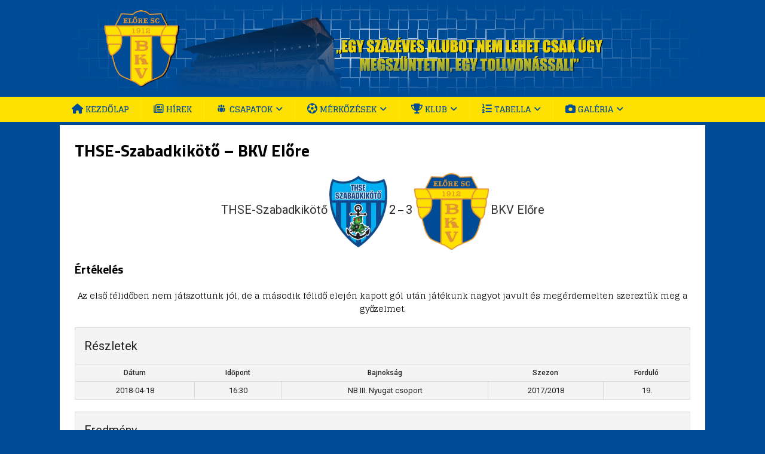

--- FILE ---
content_type: text/html; charset=UTF-8
request_url: https://bkvelore.hu/merkozes/thse-szabadkikoto-bkv-elore/
body_size: 11481
content:
<!DOCTYPE html>
<html class="no-js" lang="hu">
<head>
<meta charset="UTF-8">
<meta name="viewport" content="width=device-width, initial-scale=1.0">
<link rel="profile" href="http://gmpg.org/xfn/11" />
<meta name='robots' content='index, follow, max-image-preview:large, max-snippet:-1, max-video-preview:-1' />
		<style>img:is([sizes="auto" i], [sizes^="auto," i]) { contain-intrinsic-size: 3000px 1500px }</style>
		
	<!-- This site is optimized with the Yoast SEO plugin v25.6 - https://yoast.com/wordpress/plugins/seo/ -->
	<title>THSE-Szabadkikötő – BKV Előre - BKV Előre</title>
	<link rel="canonical" href="https://bkvelore.hu/merkozes/thse-szabadkikoto-bkv-elore/" />
	<meta property="og:locale" content="hu_HU" />
	<meta property="og:type" content="article" />
	<meta property="og:title" content="THSE-Szabadkikötő – BKV Előre - BKV Előre" />
	<meta property="og:url" content="https://bkvelore.hu/merkozes/thse-szabadkikoto-bkv-elore/" />
	<meta property="og:site_name" content="BKV Előre" />
	<meta property="article:modified_time" content="2018-04-18T21:27:53+00:00" />
	<meta name="twitter:card" content="summary_large_image" />
	<script type="application/ld+json" class="yoast-schema-graph">{"@context":"https://schema.org","@graph":[{"@type":"WebPage","@id":"https://bkvelore.hu/merkozes/thse-szabadkikoto-bkv-elore/","url":"https://bkvelore.hu/merkozes/thse-szabadkikoto-bkv-elore/","name":"THSE-Szabadkikötő – BKV Előre - BKV Előre","isPartOf":{"@id":"https://bkvelore.hu/#website"},"datePublished":"2018-04-18T14:30:22+00:00","dateModified":"2018-04-18T21:27:53+00:00","breadcrumb":{"@id":"https://bkvelore.hu/merkozes/thse-szabadkikoto-bkv-elore/#breadcrumb"},"inLanguage":"hu","potentialAction":[{"@type":"ReadAction","target":["https://bkvelore.hu/merkozes/thse-szabadkikoto-bkv-elore/"]}]},{"@type":"BreadcrumbList","@id":"https://bkvelore.hu/merkozes/thse-szabadkikoto-bkv-elore/#breadcrumb","itemListElement":[{"@type":"ListItem","position":1,"name":"Home","item":"https://bkvelore.hu/"},{"@type":"ListItem","position":2,"name":"THSE-Szabadkikötő – BKV Előre"}]},{"@type":"WebSite","@id":"https://bkvelore.hu/#website","url":"https://bkvelore.hu/","name":"BKV Előre","description":"A BKV ELŐRE labdarúgó szakosztály hivatalos oldala a legfrissebb hírekkel, eseményekkel, mérkőzésinformációkkal.","potentialAction":[{"@type":"SearchAction","target":{"@type":"EntryPoint","urlTemplate":"https://bkvelore.hu/?s={search_term_string}"},"query-input":{"@type":"PropertyValueSpecification","valueRequired":true,"valueName":"search_term_string"}}],"inLanguage":"hu"}]}</script>
	<!-- / Yoast SEO plugin. -->


<link rel='dns-prefetch' href='//fonts.googleapis.com' />
<link rel="alternate" type="application/rss+xml" title="BKV Előre &raquo; hírcsatorna" href="https://bkvelore.hu/feed/" />
<link rel="alternate" type="application/rss+xml" title="BKV Előre &raquo; hozzászólás hírcsatorna" href="https://bkvelore.hu/comments/feed/" />
<link rel="alternate" type="application/rss+xml" title="BKV Előre &raquo; THSE-Szabadkikötő – BKV Előre hozzászólás hírcsatorna" href="https://bkvelore.hu/merkozes/thse-szabadkikoto-bkv-elore/feed/" />
<script type="text/javascript">
/* <![CDATA[ */
window._wpemojiSettings = {"baseUrl":"https:\/\/s.w.org\/images\/core\/emoji\/15.0.3\/72x72\/","ext":".png","svgUrl":"https:\/\/s.w.org\/images\/core\/emoji\/15.0.3\/svg\/","svgExt":".svg","source":{"concatemoji":"https:\/\/bkvelore.hu\/wp-includes\/js\/wp-emoji-release.min.js?ver=3e8f81ff0dadb15be4c076c226bce9f1"}};
/*! This file is auto-generated */
!function(i,n){var o,s,e;function c(e){try{var t={supportTests:e,timestamp:(new Date).valueOf()};sessionStorage.setItem(o,JSON.stringify(t))}catch(e){}}function p(e,t,n){e.clearRect(0,0,e.canvas.width,e.canvas.height),e.fillText(t,0,0);var t=new Uint32Array(e.getImageData(0,0,e.canvas.width,e.canvas.height).data),r=(e.clearRect(0,0,e.canvas.width,e.canvas.height),e.fillText(n,0,0),new Uint32Array(e.getImageData(0,0,e.canvas.width,e.canvas.height).data));return t.every(function(e,t){return e===r[t]})}function u(e,t,n){switch(t){case"flag":return n(e,"\ud83c\udff3\ufe0f\u200d\u26a7\ufe0f","\ud83c\udff3\ufe0f\u200b\u26a7\ufe0f")?!1:!n(e,"\ud83c\uddfa\ud83c\uddf3","\ud83c\uddfa\u200b\ud83c\uddf3")&&!n(e,"\ud83c\udff4\udb40\udc67\udb40\udc62\udb40\udc65\udb40\udc6e\udb40\udc67\udb40\udc7f","\ud83c\udff4\u200b\udb40\udc67\u200b\udb40\udc62\u200b\udb40\udc65\u200b\udb40\udc6e\u200b\udb40\udc67\u200b\udb40\udc7f");case"emoji":return!n(e,"\ud83d\udc26\u200d\u2b1b","\ud83d\udc26\u200b\u2b1b")}return!1}function f(e,t,n){var r="undefined"!=typeof WorkerGlobalScope&&self instanceof WorkerGlobalScope?new OffscreenCanvas(300,150):i.createElement("canvas"),a=r.getContext("2d",{willReadFrequently:!0}),o=(a.textBaseline="top",a.font="600 32px Arial",{});return e.forEach(function(e){o[e]=t(a,e,n)}),o}function t(e){var t=i.createElement("script");t.src=e,t.defer=!0,i.head.appendChild(t)}"undefined"!=typeof Promise&&(o="wpEmojiSettingsSupports",s=["flag","emoji"],n.supports={everything:!0,everythingExceptFlag:!0},e=new Promise(function(e){i.addEventListener("DOMContentLoaded",e,{once:!0})}),new Promise(function(t){var n=function(){try{var e=JSON.parse(sessionStorage.getItem(o));if("object"==typeof e&&"number"==typeof e.timestamp&&(new Date).valueOf()<e.timestamp+604800&&"object"==typeof e.supportTests)return e.supportTests}catch(e){}return null}();if(!n){if("undefined"!=typeof Worker&&"undefined"!=typeof OffscreenCanvas&&"undefined"!=typeof URL&&URL.createObjectURL&&"undefined"!=typeof Blob)try{var e="postMessage("+f.toString()+"("+[JSON.stringify(s),u.toString(),p.toString()].join(",")+"));",r=new Blob([e],{type:"text/javascript"}),a=new Worker(URL.createObjectURL(r),{name:"wpTestEmojiSupports"});return void(a.onmessage=function(e){c(n=e.data),a.terminate(),t(n)})}catch(e){}c(n=f(s,u,p))}t(n)}).then(function(e){for(var t in e)n.supports[t]=e[t],n.supports.everything=n.supports.everything&&n.supports[t],"flag"!==t&&(n.supports.everythingExceptFlag=n.supports.everythingExceptFlag&&n.supports[t]);n.supports.everythingExceptFlag=n.supports.everythingExceptFlag&&!n.supports.flag,n.DOMReady=!1,n.readyCallback=function(){n.DOMReady=!0}}).then(function(){return e}).then(function(){var e;n.supports.everything||(n.readyCallback(),(e=n.source||{}).concatemoji?t(e.concatemoji):e.wpemoji&&e.twemoji&&(t(e.twemoji),t(e.wpemoji)))}))}((window,document),window._wpemojiSettings);
/* ]]> */
</script>
<link rel='stylesheet' id='dashicons-css' href='https://bkvelore.hu/wp-includes/css/dashicons.min.css?ver=3e8f81ff0dadb15be4c076c226bce9f1' type='text/css' media='all' />
<link rel='stylesheet' id='elusive-css' href='https://bkvelore.hu/wp-content/plugins/menu-icons/vendor/codeinwp/icon-picker/css/types/elusive.min.css?ver=2.0' type='text/css' media='all' />
<link rel='stylesheet' id='menu-icon-font-awesome-css' href='https://bkvelore.hu/wp-content/plugins/menu-icons/css/fontawesome/css/all.min.css?ver=5.15.4' type='text/css' media='all' />
<link rel='stylesheet' id='foundation-icons-css' href='https://bkvelore.hu/wp-content/plugins/menu-icons/vendor/codeinwp/icon-picker/css/types/foundation-icons.min.css?ver=3.0' type='text/css' media='all' />
<link rel='stylesheet' id='genericons-css' href='https://bkvelore.hu/wp-content/plugins/menu-icons/vendor/codeinwp/icon-picker/css/types/genericons.min.css?ver=3.4' type='text/css' media='all' />
<link rel='stylesheet' id='menu-icons-extra-css' href='https://bkvelore.hu/wp-content/plugins/menu-icons/css/extra.min.css?ver=0.13.20' type='text/css' media='all' />
<style id='wp-emoji-styles-inline-css' type='text/css'>

	img.wp-smiley, img.emoji {
		display: inline !important;
		border: none !important;
		box-shadow: none !important;
		height: 1em !important;
		width: 1em !important;
		margin: 0 0.07em !important;
		vertical-align: -0.1em !important;
		background: none !important;
		padding: 0 !important;
	}
</style>
<link rel='stylesheet' id='wp-block-library-css' href='https://bkvelore.hu/wp-includes/css/dist/block-library/style.min.css?ver=3e8f81ff0dadb15be4c076c226bce9f1' type='text/css' media='all' />
<style id='classic-theme-styles-inline-css' type='text/css'>
/*! This file is auto-generated */
.wp-block-button__link{color:#fff;background-color:#32373c;border-radius:9999px;box-shadow:none;text-decoration:none;padding:calc(.667em + 2px) calc(1.333em + 2px);font-size:1.125em}.wp-block-file__button{background:#32373c;color:#fff;text-decoration:none}
</style>
<style id='global-styles-inline-css' type='text/css'>
:root{--wp--preset--aspect-ratio--square: 1;--wp--preset--aspect-ratio--4-3: 4/3;--wp--preset--aspect-ratio--3-4: 3/4;--wp--preset--aspect-ratio--3-2: 3/2;--wp--preset--aspect-ratio--2-3: 2/3;--wp--preset--aspect-ratio--16-9: 16/9;--wp--preset--aspect-ratio--9-16: 9/16;--wp--preset--color--black: #000000;--wp--preset--color--cyan-bluish-gray: #abb8c3;--wp--preset--color--white: #ffffff;--wp--preset--color--pale-pink: #f78da7;--wp--preset--color--vivid-red: #cf2e2e;--wp--preset--color--luminous-vivid-orange: #ff6900;--wp--preset--color--luminous-vivid-amber: #fcb900;--wp--preset--color--light-green-cyan: #7bdcb5;--wp--preset--color--vivid-green-cyan: #00d084;--wp--preset--color--pale-cyan-blue: #8ed1fc;--wp--preset--color--vivid-cyan-blue: #0693e3;--wp--preset--color--vivid-purple: #9b51e0;--wp--preset--gradient--vivid-cyan-blue-to-vivid-purple: linear-gradient(135deg,rgba(6,147,227,1) 0%,rgb(155,81,224) 100%);--wp--preset--gradient--light-green-cyan-to-vivid-green-cyan: linear-gradient(135deg,rgb(122,220,180) 0%,rgb(0,208,130) 100%);--wp--preset--gradient--luminous-vivid-amber-to-luminous-vivid-orange: linear-gradient(135deg,rgba(252,185,0,1) 0%,rgba(255,105,0,1) 100%);--wp--preset--gradient--luminous-vivid-orange-to-vivid-red: linear-gradient(135deg,rgba(255,105,0,1) 0%,rgb(207,46,46) 100%);--wp--preset--gradient--very-light-gray-to-cyan-bluish-gray: linear-gradient(135deg,rgb(238,238,238) 0%,rgb(169,184,195) 100%);--wp--preset--gradient--cool-to-warm-spectrum: linear-gradient(135deg,rgb(74,234,220) 0%,rgb(151,120,209) 20%,rgb(207,42,186) 40%,rgb(238,44,130) 60%,rgb(251,105,98) 80%,rgb(254,248,76) 100%);--wp--preset--gradient--blush-light-purple: linear-gradient(135deg,rgb(255,206,236) 0%,rgb(152,150,240) 100%);--wp--preset--gradient--blush-bordeaux: linear-gradient(135deg,rgb(254,205,165) 0%,rgb(254,45,45) 50%,rgb(107,0,62) 100%);--wp--preset--gradient--luminous-dusk: linear-gradient(135deg,rgb(255,203,112) 0%,rgb(199,81,192) 50%,rgb(65,88,208) 100%);--wp--preset--gradient--pale-ocean: linear-gradient(135deg,rgb(255,245,203) 0%,rgb(182,227,212) 50%,rgb(51,167,181) 100%);--wp--preset--gradient--electric-grass: linear-gradient(135deg,rgb(202,248,128) 0%,rgb(113,206,126) 100%);--wp--preset--gradient--midnight: linear-gradient(135deg,rgb(2,3,129) 0%,rgb(40,116,252) 100%);--wp--preset--font-size--small: 13px;--wp--preset--font-size--medium: 20px;--wp--preset--font-size--large: 36px;--wp--preset--font-size--x-large: 42px;--wp--preset--spacing--20: 0.44rem;--wp--preset--spacing--30: 0.67rem;--wp--preset--spacing--40: 1rem;--wp--preset--spacing--50: 1.5rem;--wp--preset--spacing--60: 2.25rem;--wp--preset--spacing--70: 3.38rem;--wp--preset--spacing--80: 5.06rem;--wp--preset--shadow--natural: 6px 6px 9px rgba(0, 0, 0, 0.2);--wp--preset--shadow--deep: 12px 12px 50px rgba(0, 0, 0, 0.4);--wp--preset--shadow--sharp: 6px 6px 0px rgba(0, 0, 0, 0.2);--wp--preset--shadow--outlined: 6px 6px 0px -3px rgba(255, 255, 255, 1), 6px 6px rgba(0, 0, 0, 1);--wp--preset--shadow--crisp: 6px 6px 0px rgba(0, 0, 0, 1);}:where(.is-layout-flex){gap: 0.5em;}:where(.is-layout-grid){gap: 0.5em;}body .is-layout-flex{display: flex;}.is-layout-flex{flex-wrap: wrap;align-items: center;}.is-layout-flex > :is(*, div){margin: 0;}body .is-layout-grid{display: grid;}.is-layout-grid > :is(*, div){margin: 0;}:where(.wp-block-columns.is-layout-flex){gap: 2em;}:where(.wp-block-columns.is-layout-grid){gap: 2em;}:where(.wp-block-post-template.is-layout-flex){gap: 1.25em;}:where(.wp-block-post-template.is-layout-grid){gap: 1.25em;}.has-black-color{color: var(--wp--preset--color--black) !important;}.has-cyan-bluish-gray-color{color: var(--wp--preset--color--cyan-bluish-gray) !important;}.has-white-color{color: var(--wp--preset--color--white) !important;}.has-pale-pink-color{color: var(--wp--preset--color--pale-pink) !important;}.has-vivid-red-color{color: var(--wp--preset--color--vivid-red) !important;}.has-luminous-vivid-orange-color{color: var(--wp--preset--color--luminous-vivid-orange) !important;}.has-luminous-vivid-amber-color{color: var(--wp--preset--color--luminous-vivid-amber) !important;}.has-light-green-cyan-color{color: var(--wp--preset--color--light-green-cyan) !important;}.has-vivid-green-cyan-color{color: var(--wp--preset--color--vivid-green-cyan) !important;}.has-pale-cyan-blue-color{color: var(--wp--preset--color--pale-cyan-blue) !important;}.has-vivid-cyan-blue-color{color: var(--wp--preset--color--vivid-cyan-blue) !important;}.has-vivid-purple-color{color: var(--wp--preset--color--vivid-purple) !important;}.has-black-background-color{background-color: var(--wp--preset--color--black) !important;}.has-cyan-bluish-gray-background-color{background-color: var(--wp--preset--color--cyan-bluish-gray) !important;}.has-white-background-color{background-color: var(--wp--preset--color--white) !important;}.has-pale-pink-background-color{background-color: var(--wp--preset--color--pale-pink) !important;}.has-vivid-red-background-color{background-color: var(--wp--preset--color--vivid-red) !important;}.has-luminous-vivid-orange-background-color{background-color: var(--wp--preset--color--luminous-vivid-orange) !important;}.has-luminous-vivid-amber-background-color{background-color: var(--wp--preset--color--luminous-vivid-amber) !important;}.has-light-green-cyan-background-color{background-color: var(--wp--preset--color--light-green-cyan) !important;}.has-vivid-green-cyan-background-color{background-color: var(--wp--preset--color--vivid-green-cyan) !important;}.has-pale-cyan-blue-background-color{background-color: var(--wp--preset--color--pale-cyan-blue) !important;}.has-vivid-cyan-blue-background-color{background-color: var(--wp--preset--color--vivid-cyan-blue) !important;}.has-vivid-purple-background-color{background-color: var(--wp--preset--color--vivid-purple) !important;}.has-black-border-color{border-color: var(--wp--preset--color--black) !important;}.has-cyan-bluish-gray-border-color{border-color: var(--wp--preset--color--cyan-bluish-gray) !important;}.has-white-border-color{border-color: var(--wp--preset--color--white) !important;}.has-pale-pink-border-color{border-color: var(--wp--preset--color--pale-pink) !important;}.has-vivid-red-border-color{border-color: var(--wp--preset--color--vivid-red) !important;}.has-luminous-vivid-orange-border-color{border-color: var(--wp--preset--color--luminous-vivid-orange) !important;}.has-luminous-vivid-amber-border-color{border-color: var(--wp--preset--color--luminous-vivid-amber) !important;}.has-light-green-cyan-border-color{border-color: var(--wp--preset--color--light-green-cyan) !important;}.has-vivid-green-cyan-border-color{border-color: var(--wp--preset--color--vivid-green-cyan) !important;}.has-pale-cyan-blue-border-color{border-color: var(--wp--preset--color--pale-cyan-blue) !important;}.has-vivid-cyan-blue-border-color{border-color: var(--wp--preset--color--vivid-cyan-blue) !important;}.has-vivid-purple-border-color{border-color: var(--wp--preset--color--vivid-purple) !important;}.has-vivid-cyan-blue-to-vivid-purple-gradient-background{background: var(--wp--preset--gradient--vivid-cyan-blue-to-vivid-purple) !important;}.has-light-green-cyan-to-vivid-green-cyan-gradient-background{background: var(--wp--preset--gradient--light-green-cyan-to-vivid-green-cyan) !important;}.has-luminous-vivid-amber-to-luminous-vivid-orange-gradient-background{background: var(--wp--preset--gradient--luminous-vivid-amber-to-luminous-vivid-orange) !important;}.has-luminous-vivid-orange-to-vivid-red-gradient-background{background: var(--wp--preset--gradient--luminous-vivid-orange-to-vivid-red) !important;}.has-very-light-gray-to-cyan-bluish-gray-gradient-background{background: var(--wp--preset--gradient--very-light-gray-to-cyan-bluish-gray) !important;}.has-cool-to-warm-spectrum-gradient-background{background: var(--wp--preset--gradient--cool-to-warm-spectrum) !important;}.has-blush-light-purple-gradient-background{background: var(--wp--preset--gradient--blush-light-purple) !important;}.has-blush-bordeaux-gradient-background{background: var(--wp--preset--gradient--blush-bordeaux) !important;}.has-luminous-dusk-gradient-background{background: var(--wp--preset--gradient--luminous-dusk) !important;}.has-pale-ocean-gradient-background{background: var(--wp--preset--gradient--pale-ocean) !important;}.has-electric-grass-gradient-background{background: var(--wp--preset--gradient--electric-grass) !important;}.has-midnight-gradient-background{background: var(--wp--preset--gradient--midnight) !important;}.has-small-font-size{font-size: var(--wp--preset--font-size--small) !important;}.has-medium-font-size{font-size: var(--wp--preset--font-size--medium) !important;}.has-large-font-size{font-size: var(--wp--preset--font-size--large) !important;}.has-x-large-font-size{font-size: var(--wp--preset--font-size--x-large) !important;}
:where(.wp-block-post-template.is-layout-flex){gap: 1.25em;}:where(.wp-block-post-template.is-layout-grid){gap: 1.25em;}
:where(.wp-block-columns.is-layout-flex){gap: 2em;}:where(.wp-block-columns.is-layout-grid){gap: 2em;}
:root :where(.wp-block-pullquote){font-size: 1.5em;line-height: 1.6;}
</style>
<link rel='stylesheet' id='sportspress-general-css' href='//bkvelore.hu/wp-content/plugins/sportspress/assets/css/sportspress.css?ver=2.7.26' type='text/css' media='all' />
<link rel='stylesheet' id='sportspress-icons-css' href='//bkvelore.hu/wp-content/plugins/sportspress/assets/css/icons.css?ver=2.7.26' type='text/css' media='all' />
<link rel='stylesheet' id='sportspress-roboto-css' href='//fonts.googleapis.com/css?family=Roboto%3A400%2C500&#038;subset=cyrillic%2Ccyrillic-ext%2Cgreek%2Cgreek-ext%2Clatin-ext%2Cvietnamese&#038;ver=2.7' type='text/css' media='all' />
<link rel='stylesheet' id='sportspress-style-css' href='//bkvelore.hu/wp-content/plugins/sportspress/assets/css/sportspress-style.css?ver=2.7' type='text/css' media='all' />
<link rel='stylesheet' id='sportspress-style-ltr-css' href='//bkvelore.hu/wp-content/plugins/sportspress/assets/css/sportspress-style-ltr.css?ver=2.7' type='text/css' media='all' />
<link rel='stylesheet' id='leaflet_stylesheet-css' href='https://bkvelore.hu/wp-content/plugins/sportspress/assets/css/leaflet.css?ver=1.8.0' type='text/css' media='all' />
<link rel='stylesheet' id='to-top-css' href='https://bkvelore.hu/wp-content/plugins/to-top/public/css/to-top-public.css?ver=2.5.5' type='text/css' media='all' />
<link rel='stylesheet' id='mh-magazine-lite-css' href='https://bkvelore.hu/wp-content/themes/mh-magazine-lite/style.css?ver=2.10.0' type='text/css' media='all' />
<link rel='stylesheet' id='mh-sportsmagazine-css' href='https://bkvelore.hu/wp-content/themes/mh-sportsmagazine/style.css?ver=1.1.3' type='text/css' media='all' />
<link rel='stylesheet' id='mh-font-awesome-css' href='https://bkvelore.hu/wp-content/themes/mh-magazine-lite/includes/font-awesome.min.css' type='text/css' media='all' />
<link rel='stylesheet' id='mh-sportsmagazine-fonts-css' href='https://fonts.googleapis.com/css?family=Glegoo:400,700%7cTitillium+Web:300,400,400italic,600,700' type='text/css' media='all' />
<!--n2css--><!--n2js--><style type="text/css"> /* SportsPress Frontend CSS */ .sp-event-calendar tbody td a,.sp-event-calendar tbody td a:hover{background: none;}.sp-data-table th,.sp-calendar th,.sp-data-table tfoot,.sp-calendar tfoot,.sp-button,.sp-heading{background:#f4f4f4 !important}.sp-calendar tbody a{color:#f4f4f4 !important}.sp-data-table tbody,.sp-calendar tbody{background: #f4f4f4 !important}.sp-data-table tbody,.sp-calendar tbody{color: #222222 !important}.sp-data-table th,.sp-data-table th a,.sp-data-table tfoot,.sp-data-table tfoot a,.sp-calendar th,.sp-calendar th a,.sp-calendar tfoot,.sp-calendar tfoot a,.sp-button,.sp-heading{color: #222222 !important}.sp-data-table tbody a,.sp-data-table tbody a:hover,.sp-calendar tbody a:focus{color: #004b96 !important}.sp-highlight,.sp-calendar td#today{background: #ffffff !important}.sp-data-table th,.sp-template-countdown .sp-event-venue,.sp-template-countdown .sp-event-league,.sp-template-gallery .gallery-caption{background:#f4f4f4 !important}.sp-data-table th,.sp-template-countdown .sp-event-venue,.sp-template-countdown .sp-event-league,.sp-template-gallery .gallery-caption{border-color:#dadada !important}.sp-table-caption,.sp-data-table,.sp-data-table tfoot,.sp-template .sp-view-all-link,.sp-template-gallery .sp-gallery-group-name,.sp-template-gallery .sp-gallery-wrapper,.sp-template-countdown .sp-event-name,.sp-countdown time,.sp-template-details dl,.sp-event-statistics .sp-statistic-bar,.sp-tournament-bracket .sp-team-name,.sp-profile-selector{background:#f4f4f4 !important}.sp-table-caption,.sp-data-table,.sp-data-table td,.sp-template .sp-view-all-link,.sp-template-gallery .sp-gallery-group-name,.sp-template-gallery .sp-gallery-wrapper,.sp-template-countdown .sp-event-name,.sp-countdown time,.sp-countdown span,.sp-template-details dl,.sp-event-statistics .sp-statistic-bar,.sp-tournament-bracket thead th,.sp-tournament-bracket .sp-team-name,.sp-tournament-bracket .sp-event,.sp-profile-selector{border-color:#dadada !important}.sp-tournament-bracket .sp-team .sp-team-name:before{border-left-color:#dadada !important;border-right-color:#dadada !important}.sp-data-table .sp-highlight,.sp-data-table .highlighted td,.sp-template-scoreboard td:hover{background:#eeeeee !important}.sp-template *,.sp-data-table *,.sp-table-caption,.sp-data-table tfoot a:hover,.sp-template .sp-view-all-link a:hover,.sp-template-gallery .sp-gallery-group-name,.sp-template-details dd,.sp-template-event-logos .sp-team-result,.sp-template-event-blocks .sp-event-results,.sp-template-scoreboard a,.sp-template-scoreboard a:hover,.sp-tournament-bracket,.sp-tournament-bracket .sp-event .sp-event-title:hover,.sp-tournament-bracket .sp-event .sp-event-title:hover *{color:#222222 !important}.sp-template .sp-view-all-link a,.sp-countdown span small,.sp-template-event-calendar tfoot a,.sp-template-event-blocks .sp-event-date,.sp-template-details dt,.sp-template-scoreboard .sp-scoreboard-date,.sp-tournament-bracket th,.sp-tournament-bracket .sp-event .sp-event-title,.sp-template-scoreboard .sp-scoreboard-date,.sp-tournament-bracket .sp-event .sp-event-title *{color:rgba(34,34,34,0.5) !important}.sp-data-table th,.sp-template-countdown .sp-event-venue,.sp-template-countdown .sp-event-league,.sp-template-gallery .gallery-item a,.sp-template-gallery .gallery-caption,.sp-template-scoreboard .sp-scoreboard-nav,.sp-tournament-bracket .sp-team-name:hover,.sp-tournament-bracket thead th,.sp-tournament-bracket .sp-heading{color:#222222 !important}.sp-template a,.sp-data-table a,.sp-tab-menu-item-active a, .sp-tab-menu-item-active a:hover,.sp-template .sp-message{color:#004b96 !important}.sp-template-gallery .gallery-caption strong,.sp-tournament-bracket .sp-team-name:hover,.sp-template-scoreboard .sp-scoreboard-nav,.sp-tournament-bracket .sp-heading{background:#004b96 !important}.sp-tournament-bracket .sp-team-name:hover,.sp-tournament-bracket .sp-heading,.sp-tab-menu-item-active a, .sp-tab-menu-item-active a:hover,.sp-template .sp-message{border-color:#004b96 !important}</style><script type="text/javascript" src="https://bkvelore.hu/wp-includes/js/jquery/jquery.min.js?ver=3.7.1" id="jquery-core-js"></script>
<script type="text/javascript" src="https://bkvelore.hu/wp-includes/js/jquery/jquery-migrate.min.js?ver=3.4.1" id="jquery-migrate-js"></script>
<script type="text/javascript" src="https://bkvelore.hu/wp-content/plugins/sportspress/assets/js/leaflet.js?ver=1.8.0" id="leaflet_js-js"></script>
<script type="text/javascript" id="to-top-js-extra">
/* <![CDATA[ */
var to_top_options = {"scroll_offset":"100","icon_opacity":"80","style":"icon","icon_type":"dashicons-arrow-up-alt2","icon_color":"#ffffff","icon_bg_color":"#ffe100","icon_size":"32","border_radius":"5","image":"https:\/\/bkvelore.hu\/wp-content\/plugins\/to-top\/admin\/images\/default.png","image_width":"65","image_alt":"","location":"bottom-right","margin_x":"20","margin_y":"20","show_on_admin":"0","enable_autohide":"0","autohide_time":"2","enable_hide_small_device":"0","small_device_max_width":"640","reset":"0"};
/* ]]> */
</script>
<script async type="text/javascript" src="https://bkvelore.hu/wp-content/plugins/to-top/public/js/to-top-public.js?ver=2.5.5" id="to-top-js"></script>
<script type="text/javascript" id="mh-scripts-js-extra">
/* <![CDATA[ */
var mh_magazine = {"text":{"toggle_menu":"Toggle Menu"}};
/* ]]> */
</script>
<script type="text/javascript" src="https://bkvelore.hu/wp-content/themes/mh-magazine-lite/js/scripts.js?ver=2.10.0" id="mh-scripts-js"></script>
<link rel="https://api.w.org/" href="https://bkvelore.hu/wp-json/" /><link rel="alternate" title="JSON" type="application/json" href="https://bkvelore.hu/wp-json/wp/v2/events/597" /><link rel="EditURI" type="application/rsd+xml" title="RSD" href="https://bkvelore.hu/xmlrpc.php?rsd" />

<link rel='shortlink' href='https://bkvelore.hu/?p=597' />
<link rel="alternate" title="oEmbed (JSON)" type="application/json+oembed" href="https://bkvelore.hu/wp-json/oembed/1.0/embed?url=https%3A%2F%2Fbkvelore.hu%2Fmerkozes%2Fthse-szabadkikoto-bkv-elore%2F" />
<link rel="alternate" title="oEmbed (XML)" type="text/xml+oembed" href="https://bkvelore.hu/wp-json/oembed/1.0/embed?url=https%3A%2F%2Fbkvelore.hu%2Fmerkozes%2Fthse-szabadkikoto-bkv-elore%2F&#038;format=xml" />
<!--[if lt IE 9]>
<script src="https://bkvelore.hu/wp-content/themes/mh-magazine-lite/js/css3-mediaqueries.js"></script>
<![endif]-->
<style type="text/css" id="custom-background-css">
body.custom-background { background-color: #004b96; }
</style>
	<link rel="icon" href="https://bkvelore.hu/wp-content/uploads/2018/01/cropped-11547-32x32.png" sizes="32x32" />
<link rel="icon" href="https://bkvelore.hu/wp-content/uploads/2018/01/cropped-11547-192x192.png" sizes="192x192" />
<link rel="apple-touch-icon" href="https://bkvelore.hu/wp-content/uploads/2018/01/cropped-11547-180x180.png" />
<meta name="msapplication-TileImage" content="https://bkvelore.hu/wp-content/uploads/2018/01/cropped-11547-270x270.png" />
		<style type="text/css" id="wp-custom-css">
			.mh-main-nav li:hover a {
    color: #004b96;
}

.alignnone {
    margin: 5px 2px 5px 0;
}

.mh-header {
    background: #004b96;
}

.mh-main-nav li a {
    display: block;
    color: #004b96;
    padding: 10px 20px;
    border-left: 1px solid rgba(255, 255, 255, 0.1);
}		</style>
		<!-- To Top Custom CSS --><style type='text/css'>#to_top_scrollup {background-color: #ffe100;opacity: 0.8;}</style></head>
<body id="mh-mobile" class="sp_event-template-default single single-sp_event postid-597 custom-background sportspress sportspress-page sp-has-results sp-performance-sections--1 mh-right-sb" itemscope="itemscope" itemtype="https://schema.org/WebPage">
<div class="mh-header-mobile-nav mh-clearfix"></div>
<header class="mh-header" itemscope="itemscope" itemtype="https://schema.org/WPHeader">
	<div class="mh-container mh-container-inner mh-row mh-clearfix">
		<div class="mh-custom-header mh-clearfix">
<a class="mh-header-image-link" href="https://bkvelore.hu/" title="BKV Előre" rel="home">
<img class="mh-header-image" src="https://bkvelore.hu/wp-content/uploads/2018/02/7.png" height="300" width="2000" alt="BKV Előre" />
</a>
</div>
	</div>
	<div class="mh-main-nav-wrap">
		<nav class="mh-navigation mh-main-nav mh-container mh-container-inner mh-clearfix" itemscope="itemscope" itemtype="https://schema.org/SiteNavigationElement">
			<div class="menu-menu-1-container"><ul id="menu-menu-1" class="menu"><li id="menu-item-465" class="menu-item menu-item-type-post_type menu-item-object-page menu-item-home menu-item-465"><a href="https://bkvelore.hu/"><i class="_mi _before fa fa-home" aria-hidden="true"></i><span>Kezdőlap</span></a></li>
<li id="menu-item-170" class="menu-item menu-item-type-taxonomy menu-item-object-category menu-item-170"><a href="https://bkvelore.hu/kategoria/hirek/"><i class="_mi _before far fa-newspaper" aria-hidden="true"></i><span>Hírek</span></a></li>
<li id="menu-item-172" class="menu-item menu-item-type-custom menu-item-object-custom menu-item-has-children menu-item-172"><a><i class="_mi _before dashicons dashicons-groups" aria-hidden="true"></i><span>Csapatok</span></a>
<ul class="sub-menu">
	<li id="menu-item-468" class="menu-item menu-item-type-custom menu-item-object-custom menu-item-has-children menu-item-468"><a>Felnőtt csapat</a>
	<ul class="sub-menu">
		<li id="menu-item-214" class="menu-item menu-item-type-custom menu-item-object-custom menu-item-has-children menu-item-214"><a href="#">Szakmai stáb</a>
		<ul class="sub-menu">
			<li id="menu-item-4795" class="menu-item menu-item-type-custom menu-item-object-custom menu-item-4795"><a href="https://bkvelore.hu/stab/hires-gabor/">Vezetőedző</a></li>
			<li id="menu-item-4796" class="menu-item menu-item-type-custom menu-item-object-custom menu-item-4796"><a href="https://bkvelore.hu/stab/gelei-karoly/">Kapusedző</a></li>
			<li id="menu-item-4797" class="menu-item menu-item-type-custom menu-item-object-custom menu-item-4797"><a href="https://bkvelore.hu/stab/sztruhar-andras/">Masszőr</a></li>
		</ul>
</li>
		<li id="menu-item-187" class="menu-item menu-item-type-custom menu-item-object-custom menu-item-187"><a href="https://bkvelore.hu/lista/jatekosok/">Játékosok</a></li>
	</ul>
</li>
	<li id="menu-item-469" class="menu-item menu-item-type-custom menu-item-object-custom menu-item-has-children menu-item-469"><a>Utánpótlás csapatok</a>
	<ul class="sub-menu">
		<li id="menu-item-1344" class="menu-item menu-item-type-post_type menu-item-object-page menu-item-1344"><a href="https://bkvelore.hu/u19/">U-19</a></li>
		<li id="menu-item-1343" class="menu-item menu-item-type-post_type menu-item-object-page menu-item-1343"><a href="https://bkvelore.hu/u17/">U-17</a></li>
		<li id="menu-item-1342" class="menu-item menu-item-type-post_type menu-item-object-page menu-item-1342"><a href="https://bkvelore.hu/u16/">U-16</a></li>
		<li id="menu-item-1341" class="menu-item menu-item-type-post_type menu-item-object-page menu-item-1341"><a href="https://bkvelore.hu/u14/">U-14</a></li>
		<li id="menu-item-1340" class="menu-item menu-item-type-post_type menu-item-object-page menu-item-1340"><a href="https://bkvelore.hu/u13/">U-13</a></li>
		<li id="menu-item-1339" class="menu-item menu-item-type-post_type menu-item-object-page menu-item-1339"><a href="https://bkvelore.hu/u11/">U-7-9-11</a></li>
		<li id="menu-item-1337" class="menu-item menu-item-type-post_type menu-item-object-page menu-item-1337"><a href="https://bkvelore.hu/u7/">U-15</a></li>
		<li id="menu-item-492" class="menu-item menu-item-type-custom menu-item-object-custom menu-item-492"><a href="https://bkvelore.hu/utanpotlas-vezetoseg/">Utánpótlás szakágvezetők</a></li>
	</ul>
</li>
</ul>
</li>
<li id="menu-item-175" class="menu-item menu-item-type-custom menu-item-object-custom menu-item-has-children menu-item-175"><a><i class="_mi _before far fa-futbol" aria-hidden="true"></i><span>Mérkőzések</span></a>
<ul class="sub-menu">
	<li id="menu-item-4670" class="menu-item menu-item-type-custom menu-item-object-custom menu-item-4670"><a href="https://bkvelore.hu/naptar/2025-2026-evi-nb-iii-as-bajnoksag-2/">2025/2026</a></li>
	<li id="menu-item-4327" class="menu-item menu-item-type-custom menu-item-object-custom menu-item-4327"><a href="https://bkvelore.hu/naptar/2024-2025-evi-nb-iii-as-bajnoksag/">2024/2025</a></li>
	<li id="menu-item-3964" class="menu-item menu-item-type-custom menu-item-object-custom menu-item-3964"><a href="https://bkvelore.hu/naptar/nb-iii-del-keleti-csoport/">2023/2024</a></li>
	<li id="menu-item-3410" class="menu-item menu-item-type-custom menu-item-object-custom menu-item-3410"><a href="https://bkvelore.hu/naptar/bkv-elore-2022-2023-evi-nb-iii-as-bajnoksag-keleti-csoport/">2022/2023</a></li>
	<li id="menu-item-2705" class="menu-item menu-item-type-custom menu-item-object-custom menu-item-2705"><a href="https://bkvelore.hu/naptar/bkv-elore-2021-2022-evi-nb-iii-as-bajnoksag-keleti-csoport/">2021/2022</a></li>
	<li id="menu-item-2077" class="menu-item menu-item-type-custom menu-item-object-custom menu-item-2077"><a href="https://bkvelore.hu/naptar/bkv-elore-2020-2021-evi-nb-iii-as-bajnoksag-nyugati-csoport/">2020/2021</a></li>
	<li id="menu-item-1607" class="menu-item menu-item-type-custom menu-item-object-custom menu-item-1607"><a href="https://bkvelore.hu/naptar/2019-2020/">2019/2020</a></li>
	<li id="menu-item-1056" class="menu-item menu-item-type-custom menu-item-object-custom menu-item-1056"><a href="https://bkvelore.hu/naptar/archivum-2018-2019/">2018/2019</a></li>
	<li id="menu-item-219" class="menu-item menu-item-type-custom menu-item-object-custom menu-item-219"><a href="https://bkvelore.hu/naptar/2017-2018/">2017/2018</a></li>
	<li id="menu-item-580" class="menu-item menu-item-type-post_type menu-item-object-page menu-item-580"><a href="https://bkvelore.hu/regi-bajnoksagok/">Régi bajnokságok</a></li>
</ul>
</li>
<li id="menu-item-111" class="menu-item menu-item-type-custom menu-item-object-custom menu-item-has-children menu-item-111"><a><i class="_mi _before fa fa-trophy" aria-hidden="true"></i><span>Klub</span></a>
<ul class="sub-menu">
	<li id="menu-item-244" class="menu-item menu-item-type-post_type menu-item-object-page menu-item-244"><a href="https://bkvelore.hu/tortenelem/">Történelem</a></li>
	<li id="menu-item-421" class="menu-item menu-item-type-custom menu-item-object-custom menu-item-421"><a href="https://bkvelore.hu/vezetoseg/">Vezetőség</a></li>
	<li id="menu-item-470" class="menu-item menu-item-type-custom menu-item-object-custom menu-item-470"><a href="https://bkvelore.hu/csapat/bkv-elore/">Klub információk</a></li>
	<li id="menu-item-573" class="menu-item menu-item-type-post_type menu-item-object-page menu-item-573"><a href="https://bkvelore.hu/stadion/">Stadion</a></li>
</ul>
</li>
<li id="menu-item-1060" class="menu-item menu-item-type-custom menu-item-object-custom menu-item-has-children menu-item-1060"><a><i class="_mi _before fa fa-list-ol" aria-hidden="true"></i><span>Tabella</span></a>
<ul class="sub-menu">
	<li id="menu-item-4671" class="menu-item menu-item-type-custom menu-item-object-custom menu-item-4671"><a href="https://bkvelore.hu/tabella/2025-2026-nb-iii-del-keleti-csoport/">2025/2026</a></li>
	<li id="menu-item-4329" class="menu-item menu-item-type-custom menu-item-object-custom menu-item-4329"><a href="https://bkvelore.hu/tabella/2024-2025-nb-iii-del-keleti-csoport/">2024/2025</a></li>
	<li id="menu-item-3953" class="menu-item menu-item-type-custom menu-item-object-custom menu-item-3953"><a href="https://bkvelore.hu/tabella/2023-2024-nb-iii-del-keleti-csoport/">2023/2024</a></li>
	<li id="menu-item-3411" class="menu-item menu-item-type-custom menu-item-object-custom menu-item-3411"><a href="https://bkvelore.hu/tabella/2022-2023-nb-iii-keleti-csoport/">2022/2023</a></li>
	<li id="menu-item-2706" class="menu-item menu-item-type-custom menu-item-object-custom menu-item-2706"><a href="https://bkvelore.hu/tabella/2021-2022-nb-iii-keleti-csoport/">2021/2022</a></li>
	<li id="menu-item-2072" class="menu-item menu-item-type-custom menu-item-object-custom menu-item-2072"><a href="https://bkvelore.hu/tabella/2020-2021-nb-iii-nyugat-csoport/">2020/2021</a></li>
	<li id="menu-item-1571" class="menu-item menu-item-type-custom menu-item-object-custom menu-item-1571"><a href="https://bkvelore.hu/tabella/2019-2020-nb-iii-nyugat-csoport/">2019/2020</a></li>
	<li id="menu-item-1061" class="menu-item menu-item-type-custom menu-item-object-custom menu-item-1061"><a href="https://bkvelore.hu/tabella/2018-2019-nb-iii-nyugat-csoport/">2018/2019</a></li>
	<li id="menu-item-176" class="menu-item menu-item-type-custom menu-item-object-custom menu-item-176"><a href="https://bkvelore.hu/tabella/nb-iii-nyugat-csoport/">2017/2018</a></li>
</ul>
</li>
<li id="menu-item-680" class="menu-item menu-item-type-custom menu-item-object-custom menu-item-has-children menu-item-680"><a><i class="_mi _before fa fa-camera" aria-hidden="true"></i><span>Galéria</span></a>
<ul class="sub-menu">
	<li id="menu-item-4672" class="menu-item menu-item-type-taxonomy menu-item-object-category menu-item-4672"><a href="https://bkvelore.hu/kategoria/2025-2026-bajnoksag-kepei/">2025-2026 Bajnokság képei</a></li>
	<li id="menu-item-4447" class="menu-item menu-item-type-taxonomy menu-item-object-category menu-item-4447"><a href="https://bkvelore.hu/kategoria/2024-2025-bajnoksag-kepei/">2024-2025 Bajnokság képei</a></li>
	<li id="menu-item-3962" class="menu-item menu-item-type-taxonomy menu-item-object-category menu-item-3962"><a href="https://bkvelore.hu/kategoria/2023-2024-bajnoksag-kepei/">2023-2024 Bajnokság képei</a></li>
	<li id="menu-item-3471" class="menu-item menu-item-type-taxonomy menu-item-object-category menu-item-3471"><a href="https://bkvelore.hu/kategoria/2022-2023-bajnoksag-kepei/">2022-2023 Bajnokság képei</a></li>
	<li id="menu-item-2813" class="menu-item menu-item-type-taxonomy menu-item-object-category menu-item-2813"><a href="https://bkvelore.hu/kategoria/2021-2022-bajnoksag-kepei/">2021-2022 Bajnokság képei</a></li>
	<li id="menu-item-2115" class="menu-item menu-item-type-taxonomy menu-item-object-category menu-item-2115"><a href="https://bkvelore.hu/kategoria/2020-2021-bajnoksag-kepei/">2020-2021 Bajnokság képei</a></li>
	<li id="menu-item-1760" class="menu-item menu-item-type-taxonomy menu-item-object-category menu-item-1760"><a href="https://bkvelore.hu/kategoria/2019-2020-bajnoksag-kepei/">2019-2020 Bajnokság képei</a></li>
	<li id="menu-item-1204" class="menu-item menu-item-type-taxonomy menu-item-object-category menu-item-1204"><a href="https://bkvelore.hu/kategoria/2018-2019-bajnoksag-kepei/">2018-2019 Bajnokság képei</a></li>
	<li id="menu-item-673" class="menu-item menu-item-type-taxonomy menu-item-object-category menu-item-673"><a href="https://bkvelore.hu/kategoria/meccs-foto/">2017-2018 Bajnokság képei</a></li>
	<li id="menu-item-171" class="menu-item menu-item-type-taxonomy menu-item-object-category menu-item-171"><a href="https://bkvelore.hu/kategoria/galeria/">Galéria Archívum</a></li>
</ul>
</li>
</ul></div>		</nav>
	</div>
</header><div class="mh-container mh-container-outer">
<div class="mh-wrapper mh-clearfix"><article id="page-597" class="post-597 sp_event type-sp_event status-publish hentry sp_league-nb-iii-nyugat-csoport sp_season-2017-2018">
	<header class="entry-header">
		<h1 class="entry-title page-title">THSE-Szabadkikötő – BKV Előre</h1>	</header>
	<div class="entry-content mh-clearfix">
		<div class="sp-section-content sp-section-content-logos"><div class="sp-template sp-template-event-logos sp-template-event-logos-inline"><div class="sp-event-logos sp-event-logos-2"><span class="sp-team-logo"><strong class="sp-team-name">THSE-Szabadkikötő</strong> <img decoding="async" width="97" height="120" src="https://bkvelore.hu/wp-content/uploads/2018/01/11553.png" class="attachment-sportspress-fit-icon size-sportspress-fit-icon wp-post-image" alt="" /> <strong class="sp-team-result">2</strong></span> — <span class="sp-team-logo"><strong class="sp-team-result">3</strong> <img decoding="async" width="125" height="128" src="https://bkvelore.hu/wp-content/uploads/2018/01/11547-125x128.png" class="attachment-sportspress-fit-icon size-sportspress-fit-icon wp-post-image" alt="" /> <strong class="sp-team-name">BKV Előre</strong></span></div></div></div><div class="sp-section-content sp-section-content-excerpt"></div><div class="sp-section-content sp-section-content-content"><div class="sp-post-content"><h3 class="sp-post-caption">Értékelés</h3><p style="text-align: center;">Az első félidőben nem játszottunk jól, de a második félidő elején kapott gól után játékunk nagyot javult és megérdemelten szereztük meg a győzelmet.</p>
</div></div><div class="sp-section-content sp-section-content-video"></div><div class="sp-section-content sp-section-content-details"><div class="sp-template sp-template-event-details">
	<h4 class="sp-table-caption">Részletek</h4>
	<div class="sp-table-wrapper">
		<table class="sp-event-details sp-data-table
					 sp-scrollable-table">
			<thead>
				<tr>
											<th>Dátum</th>
												<th>Időpont</th>
												<th>Bajnokság</th>
												<th>Szezon</th>
												<th>Forduló</th>
										</tr>
			</thead>
			<tbody>
				<tr class="odd">
											<td>2018-04-18</td>
												<td>16:30</td>
												<td>NB III. Nyugat csoport</td>
												<td>2017/2018</td>
												<td>19.</td>
										</tr>
			</tbody>
		</table>
	</div>
</div>
</div><div class="sp-section-content sp-section-content-results"><div class="sp-template sp-template-event-results">
	<h4 class="sp-table-caption">Eredmény</h4><div class="sp-table-wrapper"><table class="sp-event-results sp-data-table sp-scrollable-table"><thead><th class="data-name">Klub</th><th class="data-goals">Végeredmény</th></tr></thead><tbody><tr class="odd"><td class="data-name">THSE-Szabadkikötő</td><td class="data-goals">2</td></tr><tr class="even"><td class="data-name">BKV Előre</td><td class="data-goals">3</td></tr></tbody></table></div></div>
</div><div class="sp-section-content sp-section-content-performance"></div><div class="sp-tab-group"></div>	</div>
</article>		<h4 id="mh-comments" class="mh-widget-title mh-comment-form-title">
			<span class="mh-widget-title-inner">
				Szólj hozzá elsőként			</span>
		</h4>	<div id="respond" class="comment-respond">
		<h3 id="reply-title" class="comment-reply-title">Hozzászólás írása <small><a rel="nofollow" id="cancel-comment-reply-link" href="/merkozes/thse-szabadkikoto-bkv-elore/#respond" style="display:none;">Válasz megszakítása</a></small></h3><form action="https://bkvelore.hu/wp-comments-post.php" method="post" id="commentform" class="comment-form" novalidate><p class="comment-notes">A *-gal jelölt mezők kitöltése kötelező. A személyes adatokat nem osztjuk meg másokkal.</p><p class="comment-form-comment"><label for="comment">Hozzászólás</label><br/><textarea id="comment" name="comment" cols="45" rows="5" aria-required="true"></textarea></p><p class="comment-form-author"><label for="author">Név</label><span class="required">*</span><br/><input id="author" name="author" type="text" value="" size="30" aria-required='true' /></p>
<p class="comment-form-email"><label for="email">E-mail cím</label><span class="required">*</span><br/><input id="email" name="email" type="text" value="" size="30" aria-required='true' /></p>
<p class="comment-form-url"><label for="url">Weboldal</label><br/><input id="url" name="url" type="text" value="" size="30" /></p>
<p class="comment-form-cookies-consent"><input id="wp-comment-cookies-consent" name="wp-comment-cookies-consent" type="checkbox" value="yes" /><label for="wp-comment-cookies-consent">Save my name, email, and website in this browser for the next time I comment.</label></p>
<p class="aiowps-captcha hide-when-displaying-tfa-input"><label for="aiowps-captcha-answer-69614f36c0825">Kérjük, adja meg a választ számjegyekkel:</label><div class="aiowps-captcha-equation hide-when-displaying-tfa-input"><strong>9 &#8722; négy = <input type="hidden" name="aiowps-captcha-string-info" class="aiowps-captcha-string-info" value="dr2u0cc6ue" /><input type="hidden" name="aiowps-captcha-temp-string" class="aiowps-captcha-temp-string" value="1767984950" /><input type="text" size="2" id="aiowps-captcha-answer-69614f36c0825" class="aiowps-captcha-answer" name="aiowps-captcha-answer" value="" autocomplete="off" /></strong></div></p><p class="form-submit"><input name="submit" type="submit" id="submit" class="submit" value="Hozzászólás küldése" /> <input type='hidden' name='comment_post_ID' value='597' id='comment_post_ID' />
<input type='hidden' name='comment_parent' id='comment_parent' value='0' />
</p> <p class="comment-form-aios-antibot-keys"><input type="hidden" name="8s9k8z17" value="fr8t8o8yiact" ><input type="hidden" name="bgzyzm54" value="0hq9h38c0wnu" ><input type="hidden" name="upku3zf1" value="dagi239lmohi" ><input type="hidden" name="aios_antibot_keys_expiry" id="aios_antibot_keys_expiry" value="1768089600"></p></form>	</div><!-- #respond -->
	</div>
</div><!-- .mh-container-outer -->
<footer class="mh-footer" itemscope="itemscope" itemtype="https://schema.org/WPFooter">
<div class="mh-container mh-container-inner mh-footer-widgets mh-row mh-clearfix">
<div class="mh-col-1-4 mh-widget-col-1 mh-footer-4-cols  mh-footer-area mh-footer-1">
<div id="nav_menu-2" class="mh-footer-widget widget_nav_menu"><h6 class="mh-widget-title mh-footer-widget-title"><span class="mh-widget-title-inner mh-footer-widget-title-inner">Fontos információk</span></h6><div class="menu-fontos-infok-container"><ul id="menu-fontos-infok" class="menu"><li id="menu-item-384" class="menu-item menu-item-type-post_type menu-item-object-page menu-item-384"><a href="https://bkvelore.hu/elerhetosegek/">Elérhetőségek</a></li>
<li id="menu-item-385" class="menu-item menu-item-type-custom menu-item-object-custom menu-item-385"><a href="https://bkvelore.hu/naptar/menetrend/">Bajnoki menetrend</a></li>
<li id="menu-item-391" class="menu-item menu-item-type-custom menu-item-object-custom menu-item-391"><a href="https://bkvelore.hu/jegyinformaciok/">Jegyinformációk</a></li>
<li id="menu-item-1370" class="menu-item menu-item-type-post_type menu-item-object-page menu-item-1370"><a href="https://bkvelore.hu/adatkezelesi-tajekoztato/">Adatkezelési tájékoztató</a></li>
</ul></div></div></div>
<div class="mh-col-1-4 mh-widget-col-1 mh-footer-4-cols  mh-footer-area mh-footer-2">
<div id="text-4" class="mh-footer-widget widget_text"><h6 class="mh-widget-title mh-footer-widget-title"><span class="mh-widget-title-inner mh-footer-widget-title-inner">Támogatóink</span></h6>			<div class="textwidget"><p><a href="https://www.mlsz.hu/" target="_blank" rel="noopener"><img loading="lazy" decoding="async" class="alignnone wp-image-462" src="https://bkvelore.hu/wp-content/uploads/2018/02/mlsz-logo-kicsi.png" alt="" width="30" height="30" srcset="https://bkvelore.hu/wp-content/uploads/2018/02/mlsz-logo-kicsi.png 45w, https://bkvelore.hu/wp-content/uploads/2018/02/mlsz-logo-kicsi-32x32.png 32w" sizes="(max-width: 30px) 100vw, 30px" /></a>   <a href="https://jozsefvaros.hu/" target="_blank" rel="noopener"><img loading="lazy" decoding="async" class="alignnone wp-image-1372" src="https://bkvelore.hu/wp-content/uploads/2019/02/logo.png" alt="" width="44" height="30" /></a>  <a href="https://bnref.hu/" target="_blank" rel="noopener"><img loading="lazy" decoding="async" class="alignnone wp-image-2013" src="https://bkvelore.hu/wp-content/uploads/2020/06/logo.png" alt="" width="35" height="38" /></a>  <a href="http://www.bkveloresc.hu/" target="_blank" rel="noopener"><img loading="lazy" decoding="async" class="alignnone wp-image-479" src="https://bkvelore.hu/wp-content/uploads/2018/02/cropgfhgped-11547.png" alt="" width="30" height="30" /></a></p>
</div>
		</div><div id="text-5" class="mh-footer-widget widget_text"><h6 class="mh-widget-title mh-footer-widget-title"><span class="mh-widget-title-inner mh-footer-widget-title-inner">Partnereink</span></h6>			<div class="textwidget"><p><a href="http://nb3foci.hu/"><img loading="lazy" decoding="async" class="alignnone wp-image-473" src="https://bkvelore.hu/wp-content/uploads/2018/02/cropped-szelesfejlec.png" alt="" width="55" height="18" /></a>  <a href="http://nb3.hu/"><img loading="lazy" decoding="async" class="alignnone wp-image-474" src="https://bkvelore.hu/wp-content/uploads/2018/02/nb3-logo.png" alt="" width="77" height="18" /></a></p>
</div>
		</div></div>
<div class="mh-col-1-4 mh-widget-col-1 mh-footer-4-cols  mh-footer-area mh-footer-3">
<div id="text-2" class="mh-footer-widget widget_text"><h6 class="mh-widget-title mh-footer-widget-title"><span class="mh-widget-title-inner mh-footer-widget-title-inner">Elérhetőség</span></h6>			<div class="textwidget"><div class="detail address">
<div class="dataname">Cím: 1087 BUDAPEST, SPORT U. 2.</div>
</div>
<div class="detail phone">
<div class="dataname">Telefon: +36-70/409-9528</div>
</div>
<div class="detail fax">
<div class="dataname">Fax: +36-1/322-0058</div>
</div>
</div>
		</div></div>
<div class="mh-col-1-4 mh-widget-col-1 mh-footer-4-cols  mh-footer-area mh-footer-4">
<div id="custom_html-2" class="widget_text mh-footer-widget widget_custom_html"><h6 class="mh-widget-title mh-footer-widget-title"><span class="mh-widget-title-inner mh-footer-widget-title-inner">Térkép</span></h6><div class="textwidget custom-html-widget"><center><iframe style="border: 0;" src="https://www.google.com/maps/embed?pb=!1m18!1m12!1m3!1d2695.9117051407143!2d19.103990016057583!3d47.49163340390545!2m3!1f0!2f0!3f0!3m2!1i1024!2i768!4f13.1!3m3!1m2!1s0x4741dcbfd0f22d7f%3A0x8ea8096909ed8643!2sBudapest%2C+Sport+u.+2%2C+1087!5e0!3m2!1shu!2shu!4v1517504379916" width="400" height="100" frameborder="0" allowfullscreen=""></iframe></center></div></div></div>
</div>
</footer>
<div class="mh-copyright-wrap">
	<div class="mh-container mh-container-inner mh-clearfix">
		<p class="mh-copyright">Copyright &copy; 2026 | WordPress Theme by <a href="https://mhthemes.com/themes/mh-magazine/?utm_source=customer&#038;utm_medium=link&#038;utm_campaign=MH+Magazine+Lite" rel="nofollow">MH Themes</a></p>
	</div>
</div>
<span aria-hidden="true" id="to_top_scrollup" class="dashicons dashicons-arrow-up-alt2"><span class="screen-reader-text">Scroll Up</span></span><script type="text/javascript" src="https://bkvelore.hu/wp-content/plugins/sportspress/assets/js/jquery.dataTables.min.js?ver=1.10.4" id="jquery-datatables-js"></script>
<script type="text/javascript" id="sportspress-js-extra">
/* <![CDATA[ */
var localized_strings = {"days":"days","hrs":"hrs","mins":"mins","secs":"secs","previous":"El\u0151z\u0151","next":"K\u00f6vetkez\u0151"};
/* ]]> */
</script>
<script type="text/javascript" src="https://bkvelore.hu/wp-content/plugins/sportspress/assets/js/sportspress.js?ver=2.7.26" id="sportspress-js"></script>
<script type="text/javascript" src="https://bkvelore.hu/wp-includes/js/comment-reply.min.js?ver=3e8f81ff0dadb15be4c076c226bce9f1" id="comment-reply-js" async="async" data-wp-strategy="async"></script>
<script type="text/javascript" id="aios-front-js-js-extra">
/* <![CDATA[ */
var AIOS_FRONT = {"ajaxurl":"https:\/\/bkvelore.hu\/wp-admin\/admin-ajax.php","ajax_nonce":"25d7a18fd3"};
/* ]]> */
</script>
<script type="text/javascript" src="https://bkvelore.hu/wp-content/plugins/all-in-one-wp-security-and-firewall/js/wp-security-front-script.js?ver=5.4.4" id="aios-front-js-js"></script>
</body>
</html>

--- FILE ---
content_type: text/css
request_url: https://bkvelore.hu/wp-content/themes/mh-sportsmagazine/style.css?ver=1.1.3
body_size: 1710
content:
/*****
Theme Name: MH SportsMagazine
Theme URI: https://www.mhthemes.com/themes/mh/sportsmagazine/
Description: MH SportsMagazine comes with a fresh design and nice color scheme / typography, especially suitable for sports magazines and other sports related editorial websites like news portals for sports clubs or else. You can have the same layout in the premium version of MH Magazine (without the need of a child theme) which can be configured by making use of the flexible layout options. MH Magazine offers additional widget areas, multiple unique custom widgets, great features and extended layout options to manage several layout elements on your site including changing the color scheme and typography.
Author: MH Themes
Author URI: https://www.mhthemes.com/
Template: mh-magazine-lite
Version: 1.1.3
Tags: one-column, two-columns, left-sidebar, right-sidebar, flexible-header, custom-background, custom-header, custom-menu, featured-images, full-width-template, theme-options, threaded-comments, translation-ready, rtl-language-support, blog, entertainment, news
Text Domain: mh-sportsmagazine
Domain Path: /languages/
License: GNU General Public License v2.0
License URI: http://www.gnu.org/licenses/gpl-2.0.html
*****/

/***** Structure *****/

.mh-container-outer { margin: 0 auto; box-shadow: none; }

/***** Typography *****/

body { font-family: "Glegoo", serif; color: #000; background: #004b96; }
h1, h2, h3, h4, h5, h6, .mh-custom-posts-small-title { font-family: "Titillium Web", sans-serif; color: #000; }
pre, code, kbd { color: #000; background: #f7f7f7; }
blockquote { border-color: #ffe100; }
a { color: #000; }
a:hover { color: #004b96; }

/***** Header *****/

.mh-header-tagline { color: #fff; }

/***** Navigation *****/

.mh-main-nav-wrap { background: #ffe100; border-bottom: 5px solid #004b96; }
.mh-main-nav { background: #ffe100; border-bottom: none; }
.mh-main-nav li:hover { background: #ffe100; }
.mh-main-nav ul li:hover > ul { background: #ffe100; }
.mh-main-nav .menu > .current-menu-item { background: none; }
.mh-main-nav .menu > .current-menu-item:hover { background: #ffe100; }

/***** SlickNav Custom Style *****/

.slicknav_btn { background: #ffe100; }
.slicknav_menu { border-color: #004b96; background: #ffe100; }
.slicknav_nav ul { border-color: #004b96; }
.slicknav_nav .slicknav_item:hover, .slicknav_nav a:hover { background: #ffe100; }
.mh-main-nav-wrap .slicknav_btn, .mh-main-nav-wrap .slicknav_menu, .mh-main-nav-wrap .slicknav_nav .slicknav_item:hover, .mh-main-nav-wrap .slicknav_nav a:hover { background: transparent; }
.mh-main-nav-wrap .slicknav_nav ul { border-color: #ffe100; }
.mh-main-nav-wrap .slicknav_nav ul ul { border: none; }

/***** Posts/Pages *****/

.page-title { color: #000; }
.entry-content a, .entry-content a:hover, .mh-meta a:hover { color: #004b96; }
.entry-tags li { background: #004b96; }
.entry-tags li:hover, .entry-tags .fa { background: #ffe100; }

/***** Pagination *****/

.page-numbers { color: #000; background: #f7f7f7; }
.page-numbers:hover, .mh-loop-pagination .current, .mh-comments-pagination .current, a:hover .pagelink, .pagelink { background: #ffe100; }
a .pagelink { color: #000; background: #f7f7f7; }

/***** Footer *****/

.mh-footer { background: #004b96; }
.mh-footer a, .mh-footer .mh-meta, .mh-footer .mh-meta a, .mh-footer .mh-meta a:hover { color: #f7f7f7; }
.mh-copyright-wrap { border-color: rgba(255, 255, 255, 0.3); background: #004b96; }
.mh-copyright, .mh-copyright a { color: #f7f7f7; }

/***** Images / Video *****/

.wp-caption-text { color: #000; }

/***** Gallery *****/

.gallery-caption { color: #fff; }

/***** Comments *****/

.bypostauthor .mh-comment-meta-author:after, .mh-comment-meta-links .comment-reply-link:before, #respond #cancel-comment-reply-link:before, .required { color: #ffe100; }

/***** Forms *****/

input[type=text]:hover, input[type=email]:hover, input[type=tel]:hover, input[type=url]:hover, textarea:hover { border-color: #ffe100; }
input[type=submit] { background: #ffe100; }
input[type=submit]:hover { background: #004b96; }

/***** Searchform *****/

.mh-widget .search-form { background: #f7f7f7; }

/***** Widgets *****/

.mh-widget-title { padding: 10px 25px 10px 15px; background: #f7f7f7; border-left: 10px solid #ffe100; border-bottom: none; }
.mh-footer-widget-title { padding: 0 0 5px; border-bottom: 3px solid #ffe100; border-left: none; background: none; }

/***** Widgets Areas (Advertising) *****/

.mh-ad-spot, .mh-info-spot { background: #f7f7f7; }

/***** MH Slider Widget *****/

.mh-slider-widget img { width: 100%; display: block; }
.mh-slider-widget .flex-control-paging li a.flex-active { background: #ffe100; }
.mh-slider-caption { border-color: #ffe100; background: #004b96; background: rgba(38, 15, 84, 0.8); }
.mh-widget-col-1 .mh-slider-caption { background: #004b96; }
.mh-footer-widget .mh-slider-caption { background: rgba(255, 255, 255, 0.1); }

/***** MH Posts Stacked Widget *****/

.mh-posts-stacked-title { background: #004b96; background: rgba(38, 15, 84, 0.8); }
.mh-posts-stacked-meta { background: #ffe100; }
#mh-mobile .mh-footer-widget .mh-posts-stacked-overlay { border-color: #004b96; }

/***** MH Tabbed Widget *****/

.mh-tabbed-widget, .mh-tabbed-widget a { color: #000; }
.mh-tabbed-widget a:hover { color: #004b96; }
.mh-tabbed-widget .tagcloud a { color: #fff; }
.mh-tab-buttons { border-bottom: 3px solid #ffe100; }
.mh-tab-button, .mh-tab-content { background: #f7f7f7; }
.mh-tab-button.active, .mh-tab-button.active:hover { color: #fff; background: #ffe100; }
.mh-tab-comment-excerpt { background: rgba(255, 255, 255, 0.6); }
.mh-footer-widget .mh-tabbed-widget, .mh-footer-widget .mh-tabbed-widget a { color: #fff; }
.mh-footer-widget .mh-tab-button.active { background: #ffe100; }
.mh-footer-widget .mh-tab-comment-excerpt { background: #004b96; }

/***** WP Calendar Widget *****/

#wp-calendar caption { background: #f7f7f7; }

/***** WP Tag Cloud Widget *****/

.mh-widget .tagcloud a, .mh-footer-widget .tagcloud a { background: #004b96; }
.tagcloud a:hover, .mh-widget .tagcloud a:hover, .mh-footer-widget .tagcloud a:hover { background: #ffe100; }

/***** Media Queries *****/

@media screen and (max-width: 900px) {
	#mh-mobile .mh-slider-caption { background: #004b96; background: rgba(38, 15, 84, 1); }
}
@media screen and (max-width: 767px) {
	.mh-main-nav-wrap { border: none; }
}
@media only screen and (max-width: 420px) {
	.mh-copyright-wrap { padding: 15px 20px; }
}